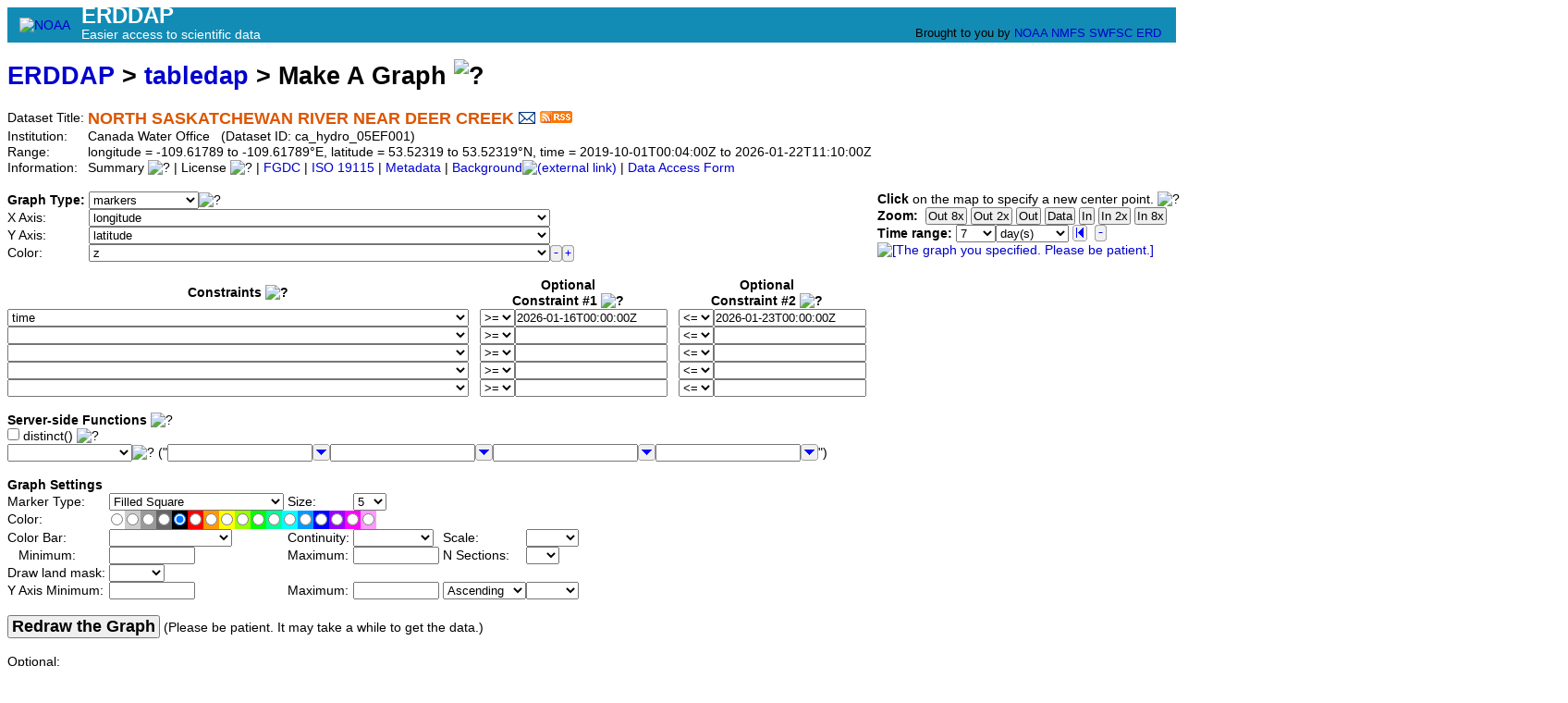

--- FILE ---
content_type: text/html;charset=UTF-8
request_url: http://erddap.aoos.org/erddap/tabledap/ca_hydro_05EF001.graph
body_size: 14851
content:
<!DOCTYPE html>
<html lang="en-US">
<head>
<meta charset="UTF-8">
<title>ERDDAP - NORTH SASKATCHEWAN RIVER NEAR DEER CREEK - Make A Graph</title>
<link rel="shortcut icon" href="http://erddap.aoos.org/erddap/images/favicon.ico">
<link href="http://erddap.aoos.org/erddap/images/erddap2.css" rel="stylesheet" type="text/css">
<meta name="viewport" content="width=device-width, initial-scale=1">
<link rel="alternate" type="application/rss+xml" 
  href="https://erddap.aoos.org/erddap/rss/ca_hydro_05EF001.rss" 
  title="ERDDAP: NORTH SASKATCHEWAN RIVER NEAR DEER CREEK">

</head>
<body> <table class="compact nowrap" style="width:100%; background-color:#128CB5;">
  <tr>
    <td style="text-align:center; width:80px;"><a rel="bookmark"
      href="https://www.noaa.gov/"><img
      title="National Oceanic and Atmospheric Administration"
      src="http://erddap.aoos.org/erddap/images/noaab.png" alt="NOAA"
      style="vertical-align:middle;"></a></td>
    <td style="text-align:left; font-size:x-large; color:#FFFFFF; ">
      <strong>ERDDAP</strong>
      <br><small><small><small>Easier access to scientific data</small></small></small>
      </td>
    <td style="text-align:right; font-size:small;">
      
      <br>Brought to you by
      <a title="National Oceanic and Atmospheric Administration" rel="bookmark"
      href="https://www.noaa.gov">NOAA</a>
      <a title="National Marine Fisheries Service" rel="bookmark"
      href="https://www.fisheries.noaa.gov">NMFS</a>
      <a title="Southwest Fisheries Science Center" rel="bookmark"
      href="https://www.fisheries.noaa.gov/about/southwest-fisheries-science-center">SWFSC</a>
      <a title="Environmental Research Division" rel="bookmark"
      href="https://www.fisheries.noaa.gov/about/environmental-research-division-southwest-fisheries-science-center">ERD</a>
      &nbsp; &nbsp;
      </td>
  </tr>
</table>

<!-- Big HTML tooltips are generated with wz_tooltip from 
    http://wztip.info/index.php/Main_Page (LGPL license) -->
<script src="http://erddap.aoos.org/erddap/images/wz_tooltip.js"></script>

<div class="standard_width">

<h1 class="nowrap"><a title="Click here to return to the ERDDAP home page." 
rel="start" href="http://erddap.aoos.org/erddap/index.html">ERDDAP</a>
 &gt; <a rel="contents" href="http&#x3a;&#x2f;&#x2f;erddap&#x2e;aoos&#x2e;org&#x2f;erddap&#x2f;tabledap&#x2f;index&#x2e;html&#x3f;page&#x3d;1&#x26;itemsPerPage&#x3d;1000">tabledap</a>
 &gt; Make A Graph
<img src="http&#x3a;&#x2f;&#x2f;erddap&#x2e;aoos&#x2e;org&#x2f;erddap&#x2f;images&#x2f;QuestionMark&#x2e;png" alt="&#x3f;" onmouseover="Tip('<div class=&quot;standard_max_width&quot;><strong>To make a graph of data from this tabular dataset, repeatedly:</strong><ol> <li>Change the &quot;Graph Type&quot; and the variables for the graph\&#39;s axes. <li>Change the &quot;Constraints&quot; to specify a subset of the data. <li>Change the &quot;Graph Settings&quot; as desired. <li>Press &quot;Redraw the Graph&quot;. </ol> This Make A Graph web page just simplifies the creation of tabledap URLs with graphics commands. <br><strong>If you want, you can create these URLs by hand or have a computer program do it.</strong> <br>Then you don\&#39;t have to use this form to get data. See the &quot;Bypass this form&quot; link below.</div>')" onmouseout="UnTip()"  >

</h1>
<table class="compact nowrap">
  <tr>
    <td>Dataset Title:&nbsp;</td>
    <td style="vertical-align:middle"><span class="standoutColor" style="font-size:130%; line-height:130%;"><strong>NORTH SASKATCHEWAN RIVER NEAR DEER CREEK</strong>
      <a rel="alternate" 
  href="https://erddap.aoos.org/erddap/subscriptions/add.html?datasetID=ca_hydro_05EF001&amp;showErrors=false&amp;email=" 
  title=""><img alt="Subscribe"
    title="Get&#x20;an&#x20;email&#x20;immediately&#x20;whenever&#x20;this&#x20;dataset&#x20;changes&#x2e;&#x2e;&#x2e;" 
    src="http://erddap.aoos.org/erddap/images/envelope.gif" ></a>
      <a rel="alternate" type="application/rss+xml"   href="https://erddap.aoos.org/erddap/rss/ca_hydro_05EF001.rss" 
  title=""><img alt="RSS"
    title="Subscribe to the RSS feed for this dataset..." 
    src="http://erddap.aoos.org/erddap/images/rss.gif" ></a>
      </span>
    </td>
  </tr>
  <tr>
    <td>Institution:&nbsp;</td>
    <td>Canada Water Office&nbsp;&nbsp;
    (Dataset ID: ca_hydro_05EF001)</td>
  </tr>
  <tr><td>Range:&nbsp;</td><td>longitude&nbsp;=&nbsp;-109.61789&nbsp;to&nbsp;-109.61789&deg;E, latitude&nbsp;=&nbsp;53.52319&nbsp;to&nbsp;53.52319&deg;N, time&nbsp;=&nbsp;2019-10-01T00:04:00Z&nbsp;to&nbsp;2026-01-22T11:10:00Z</td></tr>

  <tr>
    <td>Information:&nbsp;</td>
    <td>Summary <img src="http&#x3a;&#x2f;&#x2f;erddap&#x2e;aoos&#x2e;org&#x2f;erddap&#x2f;images&#x2f;QuestionMark&#x2e;png" alt="&#x3f;" onmouseover="Tip('<div class=&quot;standard_max_width&quot;>Timeseries data from \&#39;NORTH SASKATCHEWAN RIVER NEAR DEER CREEK\&#39; (ca_hydro_05EF001)<br><br>cdm_data_type = TimeSeries<br>VARIABLES:<br>time (seconds since 1970-01-01T00:00:00Z)<br>latitude (degrees_north)<br>longitude (degrees_east)<br>z (Altitude, m)<br>river_discharge (Stream Flow, m3.s-1)<br>river_discharge_qc_agg (Stream Flow QARTOD Aggregate Quality Flag)<br>river_discharge_qc_tests (Stream Flow QARTOD Individual Tests)<br>water_surface_height_above_reference_datum_above_localstationdatum (Water Surface Height above Datum, m)<br>water_surface_height_above_reference_datum_above_localstationdatum_qc_agg (Water Surface Height above Datum QARTOD Aggregate Quality Flag)<br>water_surface_height_above_reference_datum_above_localstationdatum_qc_tests (Water Surface Height above Datum QARTOD Individual Tests)<br>station (NORTH SASKATCHEWAN RIVER NEAR DEER CREEK)<br></div>')" onmouseout="UnTip()"  >

    | License <img src="http&#x3a;&#x2f;&#x2f;erddap&#x2e;aoos&#x2e;org&#x2f;erddap&#x2f;images&#x2f;QuestionMark&#x2e;png" alt="&#x3f;" onmouseover="Tip('<div class=&quot;standard_max_width&quot;>The data may be used and redistributed for free but is not intended<br>for legal use, since it may contain inaccuracies. Neither the data<br>Contributor, ERD, NOAA, nor the United States Government, nor any<br>of their employees or contractors, makes any warranty, express or<br>implied, including warranties of merchantability and fitness for a<br>particular purpose, or assumes any legal liability for the accuracy,<br>completeness, or usefulness, of this information.</div>')" onmouseout="UnTip()"  >

     | <a rel="alternate" 
          title="FGDC-STD-001-1998 Metadata" 
          href="http://erddap.aoos.org/erddap/tabledap/ca_hydro_05EF001.fgdc">FGDC</a>
     | <a rel="alternate" 
          title="ISO 19115-2/19139 Metadata" 
          href="http://erddap.aoos.org/erddap/tabledap/ca_hydro_05EF001.iso19115">ISO 19115</a>
     | <a rel="alternate" 
          title="Click to see a list of this dataset's variables and the complete list of metadata attributes." 
          href="http://erddap.aoos.org/erddap/info/ca_hydro_05EF001/index.html">Metadata</a>
     | <a rel="bookmark" 
          title="Click to see background information from the source of this dataset." 
          href="https&#x3a;&#x2f;&#x2f;sensors&#x2e;ioos&#x2e;us&#x2f;&#x23;metadata&#x2f;101346&#x2f;station">Background<img
    src="http://erddap.aoos.org/erddap/images/external.png" alt=" (external link)"
    title="This link to an external website does not constitute an endorsement."></a>

     | <a rel="alternate" title="Click to see an OPeNDAP Data Access Form for this dataset so that you can request data." 
         href="http://erddap.aoos.org/erddap/tabledap/ca_hydro_05EF001.html">Data Access Form</a>


</td>
  </tr>
</table>
<noscript><div style="color:red"><strong>To work correctly, this web page requires that JavaScript be enabled in your browser.</strong> Please:
<br>1) Enable JavaScript in your browser:
<br>&nbsp;&nbsp;&nbsp;&nbsp;&nbsp; &bull; Chrome: "Settings : Advanced : Privacy and security : Site Settings : JavaScript"
<br>&nbsp;&nbsp;&nbsp;&nbsp;&nbsp; &bull; Firefox: (it should be always on!)"
<br>&nbsp;&nbsp;&nbsp;&nbsp;&nbsp; &bull; Opera: "Settings : Websites : JavaScript"
<br>&nbsp;&nbsp;&nbsp;&nbsp;&nbsp; &bull; Safari: "Safari : Preferences : Security : Enable JavaScript"
<br>2) Reload this web page.
<br>&nbsp;</div>
</noscript>

&nbsp;
<table class="compact">
<tr><td class="T">
<form name="f1" method="GET"
  action="javascript:void(0);"  >
<table class="compact nowrap">
<tr>
  <td><strong>Graph Type:&nbsp;</strong>  </td>
  <td>
<select name="draw" size="1" onChange='mySubmit(document.f1.draw.selectedIndex<3);' >
<option>lines
<option>linesAndMarkers
<option selected="selected">markers
<option>sticks
<option>vectors
</select><img src="http&#x3a;&#x2f;&#x2f;erddap&#x2e;aoos&#x2e;org&#x2f;erddap&#x2f;images&#x2f;QuestionMark&#x2e;png" alt="&#x3f;" onmouseover="Tip('<div class=&quot;standard_max_width&quot;><strong>Graph Type</strong> <br><strong>lines</strong> draws lines on a graph. If X=longitude and Y=latitude, you will get a map. <p><strong>linesAndMarkers</strong>, the optional Color variable can color the markers. If X=longitude and Y=latitude, you will get a map. <p><strong>markers</strong>, the optional Color variable can color the markers. If X=longitude and Y=latitude, you will get a map. <p><strong>sticks</strong> is usually used to plot time on the X axis, and with the sticks being drawn from the x component and y component of currents or wind data. <p><strong>vectors</strong> requires that X=longitude and Y=latitude. The other variables provide the vector\&#39;s x component and y component. So it is often used for currents or wind data. <p><strong>Changing the Graph Type automatically submits this form.</strong> <br>For the remainder of this form: make changes, then press <kbd>Redraw the Graph</kbd> below.</div>')" onmouseout="UnTip()"  >
  </td>
</tr>
<tr>
  <td>X Axis:&nbsp;  </td>
  <td>
<select name="var0" size="1"
   onmouseover="Tip('Select the variable for the graph\&#39;s X Axis.')" onmouseout="UnTip()"    >
<option>time
<option>latitude
<option selected="selected">longitude
<option>z
<option>river_discharge
<option>river_discharge_qc_agg
<option>river_discharge_qc_tests
<option>water_surface_height_above_reference_datum_above_localstationdatum
<option>water_surface_height_above_reference_datum_above_localstationdatum_qc_agg
<option>water_surface_height_above_reference_datum_above_localstationdatum_qc_tests
</select>  </td>
</tr>
<tr>
  <td>Y Axis:&nbsp;  </td>
  <td>
<select name="var1" size="1"
   onmouseover="Tip('Select the variable for the graph\&#39;s Y Axis.')" onmouseout="UnTip()"    >
<option>time
<option selected="selected">latitude
<option>longitude
<option>z
<option>river_discharge
<option>river_discharge_qc_agg
<option>river_discharge_qc_tests
<option>water_surface_height_above_reference_datum_above_localstationdatum
<option>water_surface_height_above_reference_datum_above_localstationdatum_qc_agg
<option>water_surface_height_above_reference_datum_above_localstationdatum_qc_tests
</select>  </td>
</tr>
<tr>
  <td>Color:&nbsp;  </td>
  <td>
<table class="compact">
  <tr><td class="B"><select name="var2" size="1"
   onmouseover="Tip('Select the variable for the marker\&#39;s color (via the Color Bar) (or leave blank).')" onmouseout="UnTip()"    >
<option></option>
<option>time
<option>latitude
<option>longitude
<option selected="selected">z
<option>river_discharge
<option>river_discharge_qc_agg
<option>river_discharge_qc_tests
<option>water_surface_height_above_reference_datum_above_localstationdatum
<option>water_surface_height_above_reference_datum_above_localstationdatum_qc_agg
<option>water_surface_height_above_reference_datum_above_localstationdatum_qc_tests
</select>  </td>
<td class="B"><img class="B" src="http&#x3a;&#x2f;&#x2f;erddap&#x2e;aoos&#x2e;org&#x2f;erddap&#x2f;images&#x2f;minus&#x2e;gif" 
   onmouseover="Tip('Select the previous item.')" onmouseout="UnTip()"   alt="-1"
  onMouseUp="var sel=f1.var2; sel.selectedIndex=Math.max(0,sel.selectedIndex-1);mySubmit(true); "
></td><td class="B"><img class="B" src="http&#x3a;&#x2f;&#x2f;erddap&#x2e;aoos&#x2e;org&#x2f;erddap&#x2f;images&#x2f;plus&#x2e;gif" 
   onmouseover="Tip('Select the next item.')" onmouseout="UnTip()"   alt="+1"
  onMouseUp="var sel=f1.var2; sel.selectedIndex=Math.min(sel.length-1, sel.selectedIndex+1);mySubmit(true); "
></td>
  </tr>
</table>
  </td>
</tr>
</table>
&nbsp;
<table class="compact nowrap">
<tr>
  <th>Constraints <img src="http&#x3a;&#x2f;&#x2f;erddap&#x2e;aoos&#x2e;org&#x2f;erddap&#x2f;images&#x2f;QuestionMark&#x2e;png" alt="&#x3f;" onmouseover="Tip('These optional constraints determine which rows of data from the <br>original table are plotted on the graph. <br>Any or all constraints can be left blank.')" onmouseout="UnTip()"  >
</th>
  <th style="text-align:center;" colspan="2">Optional<br>Constraint #1 <img src="http&#x3a;&#x2f;&#x2f;erddap&#x2e;aoos&#x2e;org&#x2f;erddap&#x2f;images&#x2f;QuestionMark&#x2e;png" alt="&#x3f;" onmouseover="Tip('<div class=&quot;narrow_max_width&quot;>Constraints <ul><li>These optional constraints let you specify a subset of the data. <li>The constraints determine which rows of data from the original table are included in the results table. <li>The constraints are applied to each row of the original table. <li>If all the constraints evaluate to <kbd>true</kbd> for a given row, that row is included in the results table. <li>Constraints can be applied to any variable, not just the variables you download. </ul></div>')" onmouseout="UnTip()"  >
</th>
  <th style="text-align:center;" colspan="2">Optional<br>Constraint #2 <img src="http&#x3a;&#x2f;&#x2f;erddap&#x2e;aoos&#x2e;org&#x2f;erddap&#x2f;images&#x2f;QuestionMark&#x2e;png" alt="&#x3f;" onmouseover="Tip('<div class=&quot;narrow_max_width&quot;>Constraints <ul><li>These optional constraints let you specify a subset of the data. <li>The constraints determine which rows of data from the original table are included in the results table. <li>The constraints are applied to each row of the original table. <li>If all the constraints evaluate to <kbd>true</kbd> for a given row, that row is included in the results table. <li>Constraints can be applied to any variable, not just the variables you download. </ul></div>')" onmouseout="UnTip()"  >
</th>
</tr>
<tr>
  <td><select name="cVar0" size="1"
   onmouseover="Tip('Optional: select a variable to be constrained.')" onmouseout="UnTip()"    >
<option></option>
<option selected="selected">time
<option>latitude
<option>longitude
<option>z
<option>river_discharge
<option>river_discharge_qc_agg
<option>river_discharge_qc_tests
<option>water_surface_height_above_reference_datum_above_localstationdatum
<option>water_surface_height_above_reference_datum_above_localstationdatum_qc_agg
<option>water_surface_height_above_reference_datum_above_localstationdatum_qc_tests
<option>station
</select></td>
  <td class="R">&nbsp;&nbsp;&nbsp;<select name="cOp0a" size="1"
   onmouseover="Tip('Select an operator for this constraint.')" onmouseout="UnTip()"    >
<option value="!=">!=
<option value="=~">=~
<option value="&#37;3C=">&lt;=
<option value="&#37;3E=" selected="selected">&gt;=
<option value="=">=
<option value="&#37;3C">&lt;
<option value="&#37;3E">&gt;
</select></td>
  <td><input type="text" name="cVal0a" value="2026&#x2d;01&#x2d;16T00&#x3a;00&#x3a;00Z"
  onkeypress=' var key = window.event? event.keyCode : event.which? event.which : 0;  return key != 13;' 
   onmouseover="Tip('Optional: Enter a value to make a constraint for this variable. <p>String constraint values MUST be in double quotes, e.g., &quot;A String Value&quot; <br>and internal special characters must be backslash encoded: <br>encode \\ as \\\\, &quot; as \\&quot;, newline as \\n, and tab as \\t.<br>&nbsp;<br>time ranges from 2019-10-01T00:04:00Z to 2026-01-22T11:10:00Z.')" onmouseout="UnTip()"  
  size="19" maxlength="255"  ></td>
  <td class="R">&nbsp;&nbsp;&nbsp;<select name="cOp0b" size="1"
   onmouseover="Tip('Select an operator for this constraint.')" onmouseout="UnTip()"    >
<option value="!=">!=
<option value="=~">=~
<option value="&#37;3C=" selected="selected">&lt;=
<option value="&#37;3E=">&gt;=
<option value="=">=
<option value="&#37;3C">&lt;
<option value="&#37;3E">&gt;
</select></td>
  <td><input type="text" name="cVal0b" value="2026&#x2d;01&#x2d;23T00&#x3a;00&#x3a;00Z"
  onkeypress=' var key = window.event? event.keyCode : event.which? event.which : 0;  return key != 13;' 
   onmouseover="Tip('Optional: Enter a value to make a constraint for this variable. <p>String constraint values MUST be in double quotes, e.g., &quot;A String Value&quot; <br>and internal special characters must be backslash encoded: <br>encode \\ as \\\\, &quot; as \\&quot;, newline as \\n, and tab as \\t.<br>&nbsp;<br>time ranges from 2019-10-01T00:04:00Z to 2026-01-22T11:10:00Z.')" onmouseout="UnTip()"  
  size="19" maxlength="255"  ></td>
</tr>
<tr>
  <td><select name="cVar1" size="1"
   onmouseover="Tip('Optional: select a variable to be constrained.')" onmouseout="UnTip()"    >
<option selected="selected"></option>
<option>time
<option>latitude
<option>longitude
<option>z
<option>river_discharge
<option>river_discharge_qc_agg
<option>river_discharge_qc_tests
<option>water_surface_height_above_reference_datum_above_localstationdatum
<option>water_surface_height_above_reference_datum_above_localstationdatum_qc_agg
<option>water_surface_height_above_reference_datum_above_localstationdatum_qc_tests
<option>station
</select></td>
  <td class="R">&nbsp;&nbsp;&nbsp;<select name="cOp1a" size="1"
   onmouseover="Tip('Select an operator for this constraint.')" onmouseout="UnTip()"    >
<option value="!=">!=
<option value="=~">=~
<option value="&#37;3C=">&lt;=
<option value="&#37;3E=" selected="selected">&gt;=
<option value="=">=
<option value="&#37;3C">&lt;
<option value="&#37;3E">&gt;
</select></td>
  <td><input type="text" name="cVal1a" value=""
  onkeypress=' var key = window.event? event.keyCode : event.which? event.which : 0;  return key != 13;' 
   onmouseover="Tip('Optional: Enter a value to make a constraint for this variable. <p>String constraint values MUST be in double quotes, e.g., &quot;A String Value&quot; <br>and internal special characters must be backslash encoded: <br>encode \\ as \\\\, &quot; as \\&quot;, newline as \\n, and tab as \\t.')" onmouseout="UnTip()"  
  size="19" maxlength="255"  ></td>
  <td class="R">&nbsp;&nbsp;&nbsp;<select name="cOp1b" size="1"
   onmouseover="Tip('Select an operator for this constraint.')" onmouseout="UnTip()"    >
<option value="!=">!=
<option value="=~">=~
<option value="&#37;3C=" selected="selected">&lt;=
<option value="&#37;3E=">&gt;=
<option value="=">=
<option value="&#37;3C">&lt;
<option value="&#37;3E">&gt;
</select></td>
  <td><input type="text" name="cVal1b" value=""
  onkeypress=' var key = window.event? event.keyCode : event.which? event.which : 0;  return key != 13;' 
   onmouseover="Tip('Optional: Enter a value to make a constraint for this variable. <p>String constraint values MUST be in double quotes, e.g., &quot;A String Value&quot; <br>and internal special characters must be backslash encoded: <br>encode \\ as \\\\, &quot; as \\&quot;, newline as \\n, and tab as \\t.')" onmouseout="UnTip()"  
  size="19" maxlength="255"  ></td>
</tr>
<tr>
  <td><select name="cVar2" size="1"
   onmouseover="Tip('Optional: select a variable to be constrained.')" onmouseout="UnTip()"    >
<option selected="selected"></option>
<option>time
<option>latitude
<option>longitude
<option>z
<option>river_discharge
<option>river_discharge_qc_agg
<option>river_discharge_qc_tests
<option>water_surface_height_above_reference_datum_above_localstationdatum
<option>water_surface_height_above_reference_datum_above_localstationdatum_qc_agg
<option>water_surface_height_above_reference_datum_above_localstationdatum_qc_tests
<option>station
</select></td>
  <td class="R">&nbsp;&nbsp;&nbsp;<select name="cOp2a" size="1"
   onmouseover="Tip('Select an operator for this constraint.')" onmouseout="UnTip()"    >
<option value="!=">!=
<option value="=~">=~
<option value="&#37;3C=">&lt;=
<option value="&#37;3E=" selected="selected">&gt;=
<option value="=">=
<option value="&#37;3C">&lt;
<option value="&#37;3E">&gt;
</select></td>
  <td><input type="text" name="cVal2a" value=""
  onkeypress=' var key = window.event? event.keyCode : event.which? event.which : 0;  return key != 13;' 
   onmouseover="Tip('Optional: Enter a value to make a constraint for this variable. <p>String constraint values MUST be in double quotes, e.g., &quot;A String Value&quot; <br>and internal special characters must be backslash encoded: <br>encode \\ as \\\\, &quot; as \\&quot;, newline as \\n, and tab as \\t.')" onmouseout="UnTip()"  
  size="19" maxlength="255"  ></td>
  <td class="R">&nbsp;&nbsp;&nbsp;<select name="cOp2b" size="1"
   onmouseover="Tip('Select an operator for this constraint.')" onmouseout="UnTip()"    >
<option value="!=">!=
<option value="=~">=~
<option value="&#37;3C=" selected="selected">&lt;=
<option value="&#37;3E=">&gt;=
<option value="=">=
<option value="&#37;3C">&lt;
<option value="&#37;3E">&gt;
</select></td>
  <td><input type="text" name="cVal2b" value=""
  onkeypress=' var key = window.event? event.keyCode : event.which? event.which : 0;  return key != 13;' 
   onmouseover="Tip('Optional: Enter a value to make a constraint for this variable. <p>String constraint values MUST be in double quotes, e.g., &quot;A String Value&quot; <br>and internal special characters must be backslash encoded: <br>encode \\ as \\\\, &quot; as \\&quot;, newline as \\n, and tab as \\t.')" onmouseout="UnTip()"  
  size="19" maxlength="255"  ></td>
</tr>
<tr>
  <td><select name="cVar3" size="1"
   onmouseover="Tip('Optional: select a variable to be constrained.')" onmouseout="UnTip()"    >
<option selected="selected"></option>
<option>time
<option>latitude
<option>longitude
<option>z
<option>river_discharge
<option>river_discharge_qc_agg
<option>river_discharge_qc_tests
<option>water_surface_height_above_reference_datum_above_localstationdatum
<option>water_surface_height_above_reference_datum_above_localstationdatum_qc_agg
<option>water_surface_height_above_reference_datum_above_localstationdatum_qc_tests
<option>station
</select></td>
  <td class="R">&nbsp;&nbsp;&nbsp;<select name="cOp3a" size="1"
   onmouseover="Tip('Select an operator for this constraint.')" onmouseout="UnTip()"    >
<option value="!=">!=
<option value="=~">=~
<option value="&#37;3C=">&lt;=
<option value="&#37;3E=" selected="selected">&gt;=
<option value="=">=
<option value="&#37;3C">&lt;
<option value="&#37;3E">&gt;
</select></td>
  <td><input type="text" name="cVal3a" value=""
  onkeypress=' var key = window.event? event.keyCode : event.which? event.which : 0;  return key != 13;' 
   onmouseover="Tip('Optional: Enter a value to make a constraint for this variable. <p>String constraint values MUST be in double quotes, e.g., &quot;A String Value&quot; <br>and internal special characters must be backslash encoded: <br>encode \\ as \\\\, &quot; as \\&quot;, newline as \\n, and tab as \\t.')" onmouseout="UnTip()"  
  size="19" maxlength="255"  ></td>
  <td class="R">&nbsp;&nbsp;&nbsp;<select name="cOp3b" size="1"
   onmouseover="Tip('Select an operator for this constraint.')" onmouseout="UnTip()"    >
<option value="!=">!=
<option value="=~">=~
<option value="&#37;3C=" selected="selected">&lt;=
<option value="&#37;3E=">&gt;=
<option value="=">=
<option value="&#37;3C">&lt;
<option value="&#37;3E">&gt;
</select></td>
  <td><input type="text" name="cVal3b" value=""
  onkeypress=' var key = window.event? event.keyCode : event.which? event.which : 0;  return key != 13;' 
   onmouseover="Tip('Optional: Enter a value to make a constraint for this variable. <p>String constraint values MUST be in double quotes, e.g., &quot;A String Value&quot; <br>and internal special characters must be backslash encoded: <br>encode \\ as \\\\, &quot; as \\&quot;, newline as \\n, and tab as \\t.')" onmouseout="UnTip()"  
  size="19" maxlength="255"  ></td>
</tr>
<tr>
  <td><select name="cVar4" size="1"
   onmouseover="Tip('Optional: select a variable to be constrained.')" onmouseout="UnTip()"    >
<option selected="selected"></option>
<option>time
<option>latitude
<option>longitude
<option>z
<option>river_discharge
<option>river_discharge_qc_agg
<option>river_discharge_qc_tests
<option>water_surface_height_above_reference_datum_above_localstationdatum
<option>water_surface_height_above_reference_datum_above_localstationdatum_qc_agg
<option>water_surface_height_above_reference_datum_above_localstationdatum_qc_tests
<option>station
</select></td>
  <td class="R">&nbsp;&nbsp;&nbsp;<select name="cOp4a" size="1"
   onmouseover="Tip('Select an operator for this constraint.')" onmouseout="UnTip()"    >
<option value="!=">!=
<option value="=~">=~
<option value="&#37;3C=">&lt;=
<option value="&#37;3E=" selected="selected">&gt;=
<option value="=">=
<option value="&#37;3C">&lt;
<option value="&#37;3E">&gt;
</select></td>
  <td><input type="text" name="cVal4a" value=""
  onkeypress=' var key = window.event? event.keyCode : event.which? event.which : 0;  return key != 13;' 
   onmouseover="Tip('Optional: Enter a value to make a constraint for this variable. <p>String constraint values MUST be in double quotes, e.g., &quot;A String Value&quot; <br>and internal special characters must be backslash encoded: <br>encode \\ as \\\\, &quot; as \\&quot;, newline as \\n, and tab as \\t.')" onmouseout="UnTip()"  
  size="19" maxlength="255"  ></td>
  <td class="R">&nbsp;&nbsp;&nbsp;<select name="cOp4b" size="1"
   onmouseover="Tip('Select an operator for this constraint.')" onmouseout="UnTip()"    >
<option value="!=">!=
<option value="=~">=~
<option value="&#37;3C=" selected="selected">&lt;=
<option value="&#37;3E=">&gt;=
<option value="=">=
<option value="&#37;3C">&lt;
<option value="&#37;3E">&gt;
</select></td>
  <td><input type="text" name="cVal4b" value=""
  onkeypress=' var key = window.event? event.keyCode : event.which? event.which : 0;  return key != 13;' 
   onmouseover="Tip('Optional: Enter a value to make a constraint for this variable. <p>String constraint values MUST be in double quotes, e.g., &quot;A String Value&quot; <br>and internal special characters must be backslash encoded: <br>encode \\ as \\\\, &quot; as \\&quot;, newline as \\n, and tab as \\t.')" onmouseout="UnTip()"  
  size="19" maxlength="255"  ></td>
</tr>
</table>

&nbsp;
<table class="compact W">
<tr><td><strong>Server-side Functions</strong> <img src="http&#x3a;&#x2f;&#x2f;erddap&#x2e;aoos&#x2e;org&#x2f;erddap&#x2f;images&#x2f;QuestionMark&#x2e;png" alt="&#x3f;" onmouseover="Tip('<div class=&quot;narrow_max_width&quot;>TableDAP supports some server-side functions that modify the data results table. They are <strong>optional</strong>. Other than &quot;distinct()&quot;, they are <strong>rarely needed</strong>. <p>Currently, each of the functions takes the results table as input and returns the table with the same columns in the same order, but the order of the rows, the number of rows, or data on the rows, is altered. If you use more than one function, they will be applied in the order that they appear in the request.</div>')" onmouseout="UnTip()"  >
</td></tr>
<tr><td><input type="checkbox" name="distinct" value="true"
   onmouseover="Tip('Check this if you want to use the distinct() function.')" onmouseout="UnTip()"   >&nbsp;distinct()
<input type="hidden" name="previous&#x5f;distinct" value="false" >
<img src="http&#x3a;&#x2f;&#x2f;erddap&#x2e;aoos&#x2e;org&#x2f;erddap&#x2f;images&#x2f;QuestionMark&#x2e;png" alt="&#x3f;" onmouseover="Tip('<div class=&quot;narrow_max_width&quot;>Checking &quot;distinct()&quot; tells ERDDAP to sort the results table by all of the variables selected above (with the top/first variable selected above being the most important and other selected variables only being used to break ties) and to remove all duplicate rows from the response table. <p>WARNING: if this is used without constraints, ERDDAP may have to read all rows from the datasource, which can be VERY SLOW for some datasets. So you should usually include constraints (e.g., time minimum and maximum).</div>')" onmouseout="UnTip()"  >
</td></tr>

<tr><td><select name="orderBy" size="1"  >
<option selected="selected"></option>
<option>orderBy
<option>orderByDescending
<option>orderByClosest
<option>orderByCount
<option>orderByLimit
<option>orderByMax
<option>orderByMin
<option>orderByMinMax
<option>orderByMean
<option>orderBySum
</select><img src="http&#x3a;&#x2f;&#x2f;erddap&#x2e;aoos&#x2e;org&#x2f;erddap&#x2f;images&#x2f;QuestionMark&#x2e;png" alt="&#x3f;" onmouseover="Tip('The orderBy... functions sort the rows of the results table and sometimes groups them and sometimes further manipulates them. To use an orderBy... function, select a function at left, then select one or more variables at right, then optionally add addition settings, e.g., for numeric variables, you may specify variableName[/divisor[timeUnits][:offset]] . To not use any orderBy... function, choose the first option at left (&quot;&quot;). The orderBy... functions are:&nbsp;&nbsp;<p><strong>orderBy</strong> sorts the rows of the results table by the specified variables, in ascending order.&nbsp;&nbsp;For example, orderBy(&quot;stationID, time&quot;) sorts the results&nbsp;&nbsp;primarily by stationID and secondarily by time.&nbsp;&nbsp;<p><strong>orderByDescending</strong> sorts the rows of the results table by the&nbsp;&nbsp;specified variables, in descending order. For example, orderBy(&quot;stationID, time&quot;)&nbsp;&nbsp;sorts the results primarily by stationID and secondarily by time.&nbsp;&nbsp;<p><strong>orderByClosest</strong> sorts the rows of the results table by the specified variables.&nbsp;&nbsp;The last variable must be a numerical variable with a divisor. Only the rows closest to the divisor\&#39;s interval will be kept.&nbsp;&nbsp;For example, orderByClosest(&quot;stationID, time/2hours&quot;) will sort by stationID and time, but only return the rows for each stationID where the last orderBy column (time) are closest to 2 hour intervals.&nbsp;&nbsp;<p><strong>orderByCount</strong> sorts the rows of the results table into groups and just returns the count of the number of non-missing-values for each group. For example, orderByCount(&quot;stationID, time/1day&quot;) will sort by stationID and return one row for each stationID for each day, with a count of the number of non-missing-values for&nbsp;&nbsp;each of the other variables.&nbsp;&nbsp;<p><strong>orderByLimit</strong> sorts the rows of the results table into groups and just returns the first nRows (as specified by the last orderByLimit value) within each group. For example, orderByMax(&quot;stationID, time/1day, 10&quot;) will sort by stationID and time, but only return the first 10 rows for each stationID for each day.&nbsp;&nbsp;<p><strong>orderByMax</strong> sorts the rows of the results table into groups and just returns the row within each group with the maximum value of the&nbsp;&nbsp;last orderByMax variable in the request.&nbsp;&nbsp;For example, orderByMax(&quot;stationID, time/1day, temperature&quot;) will group the rows by stationID and each day, but only return the row with the maximum temperature value for each stationID for each day.&nbsp;&nbsp;<p><strong>orderByMin</strong> is like orderByMax, but only keeps the row with the minimum value for the last orderByMin variable.&nbsp;&nbsp;<p><strong>orderByMinMax</strong> is like orderByMin plus orderByMax. Within each sort group, only the row with the minimum value and the row with the maximum value for the last orderByMinMax variable will be kept. For example, orderByMinMax(&quot;stationID, time/1day, temperature&quot;) will return the row with the minimum temperature value and the row with the maximum temperature value for each stationID for each day.&nbsp;&nbsp;<p><strong>orderByMean</strong> sorts the rows of the results table into groups and just returns one row for each group. That row will have the mean of each of the other variables. For example, orderByMax(&quot;stationID, time/1day&quot;) will create a group for each stationID for each day, and will calculate and return the mean of the other variables.&nbsp;&nbsp;<p><strong>orderBySum</strong> sorts the rows of the results table into groups and just returns one row for each group. That row will have the sum of each of the other variables. For example, orderByMax(&quot;stationID, time/1day&quot;) will create a group for each stationID for each day, and will calculate and return the sum of the other variables.')" onmouseout="UnTip()"  >
("<span class="nowrap"><input type="text" name="orderByComboBox0" value=""
  onkeypress=' var key = window.event? event.keyCode : event.which? event.which : 0;  return key != 13;' 
   onmouseover="Tip('This slot is the most important orderBy... slot. <br>Pick a variable from the dropdown list at right and/or modify the text in this text field.')" onmouseout="UnTip()"  
  size="18" maxlength="120"  ><span class="cssTooltip"><img  style="vertical-align:top;" 
   onmouseover="Tip('Hover here to see a list of options. Click on an option to select it.')" onmouseout="UnTip()"  
  src="http&#x3a;&#x2f;&#x2f;erddap&#x2e;aoos&#x2e;org&#x2f;erddap&#x2f;images&#x2f;arrowD&#x2e;gif"
  alt="Hover&#x20;here&#x20;to&#x20;see&#x20;a&#x20;list&#x20;of&#x20;options&#x2e;&#x20;Click&#x20;on&#x20;an&#x20;option&#x20;to&#x20;select&#x20;it&#x2e;"
><span class="cssTooltipInner" style="padding:0px; max-width:90%; margin-left:-19px;"><select name="orderByComboBox0TooltipSelect" size="10" 
  onChange="document.f1.orderByComboBox0.value=this.options[this.selectedIndex].text; this.selectedIndex=-1;"
 >
<option></option>
<option>time
<option>latitude
<option>longitude
<option>z
<option>river_discharge
<option>river_discharge_qc_agg
<option>river_discharge_qc_tests
<option>water_surface_height_above_reference_datum_above_localstationdatum
<option>water_surface_height_above_reference_datum_above_localstationdatum_qc_agg
<option>water_surface_height_above_reference_datum_above_localstationdatum_qc_tests
<option>station
</select></span></span></span><wbr><span class="nowrap"><input type="text" name="orderByComboBox1" value=""
  onkeypress=' var key = window.event? event.keyCode : event.which? event.which : 0;  return key != 13;' 
   onmouseover="Tip('This slot is the second most important orderBy... slot. <br>Pick a variable from the dropdown list at right and/or modify the text in this text field.')" onmouseout="UnTip()"  
  size="18" maxlength="120"  ><span class="cssTooltip"><img  style="vertical-align:top;" 
   onmouseover="Tip('Hover here to see a list of options. Click on an option to select it.')" onmouseout="UnTip()"  
  src="http&#x3a;&#x2f;&#x2f;erddap&#x2e;aoos&#x2e;org&#x2f;erddap&#x2f;images&#x2f;arrowD&#x2e;gif"
  alt="Hover&#x20;here&#x20;to&#x20;see&#x20;a&#x20;list&#x20;of&#x20;options&#x2e;&#x20;Click&#x20;on&#x20;an&#x20;option&#x20;to&#x20;select&#x20;it&#x2e;"
><span class="cssTooltipInner" style="padding:0px; max-width:90%; margin-left:-19px;"><select name="orderByComboBox1TooltipSelect" size="10" 
  onChange="document.f1.orderByComboBox1.value=this.options[this.selectedIndex].text; this.selectedIndex=-1;"
 >
<option></option>
<option>time
<option>latitude
<option>longitude
<option>z
<option>river_discharge
<option>river_discharge_qc_agg
<option>river_discharge_qc_tests
<option>water_surface_height_above_reference_datum_above_localstationdatum
<option>water_surface_height_above_reference_datum_above_localstationdatum_qc_agg
<option>water_surface_height_above_reference_datum_above_localstationdatum_qc_tests
<option>station
</select></span></span></span><wbr><span class="nowrap"><input type="text" name="orderByComboBox2" value=""
  onkeypress=' var key = window.event? event.keyCode : event.which? event.which : 0;  return key != 13;' 
   onmouseover="Tip('This slot is the third most important orderBy... slot. <br>Pick a variable from the dropdown list at right and/or modify the text in this text field.')" onmouseout="UnTip()"  
  size="18" maxlength="120"  ><span class="cssTooltip"><img  style="vertical-align:top;" 
   onmouseover="Tip('Hover here to see a list of options. Click on an option to select it.')" onmouseout="UnTip()"  
  src="http&#x3a;&#x2f;&#x2f;erddap&#x2e;aoos&#x2e;org&#x2f;erddap&#x2f;images&#x2f;arrowD&#x2e;gif"
  alt="Hover&#x20;here&#x20;to&#x20;see&#x20;a&#x20;list&#x20;of&#x20;options&#x2e;&#x20;Click&#x20;on&#x20;an&#x20;option&#x20;to&#x20;select&#x20;it&#x2e;"
><span class="cssTooltipInner" style="padding:0px; max-width:90%; margin-left:-19px;"><select name="orderByComboBox2TooltipSelect" size="10" 
  onChange="document.f1.orderByComboBox2.value=this.options[this.selectedIndex].text; this.selectedIndex=-1;"
 >
<option></option>
<option>time
<option>latitude
<option>longitude
<option>z
<option>river_discharge
<option>river_discharge_qc_agg
<option>river_discharge_qc_tests
<option>water_surface_height_above_reference_datum_above_localstationdatum
<option>water_surface_height_above_reference_datum_above_localstationdatum_qc_agg
<option>water_surface_height_above_reference_datum_above_localstationdatum_qc_tests
<option>station
</select></span></span></span><wbr><span class="nowrap"><input type="text" name="orderByComboBox3" value=""
  onkeypress=' var key = window.event? event.keyCode : event.which? event.which : 0;  return key != 13;' 
   onmouseover="Tip('This slot is the least important orderBy... slot. <br>Pick a variable from the dropdown list at right and/or modify the text in this text field.')" onmouseout="UnTip()"  
  size="18" maxlength="120"  ><span class="cssTooltip"><img  style="vertical-align:top;" 
   onmouseover="Tip('Hover here to see a list of options. Click on an option to select it.')" onmouseout="UnTip()"  
  src="http&#x3a;&#x2f;&#x2f;erddap&#x2e;aoos&#x2e;org&#x2f;erddap&#x2f;images&#x2f;arrowD&#x2e;gif"
  alt="Hover&#x20;here&#x20;to&#x20;see&#x20;a&#x20;list&#x20;of&#x20;options&#x2e;&#x20;Click&#x20;on&#x20;an&#x20;option&#x20;to&#x20;select&#x20;it&#x2e;"
><span class="cssTooltipInner" style="padding:0px; max-width:90%; margin-left:-19px;"><select name="orderByComboBox3TooltipSelect" size="10" 
  onChange="document.f1.orderByComboBox3.value=this.options[this.selectedIndex].text; this.selectedIndex=-1;"
 >
<option></option>
<option>time
<option>latitude
<option>longitude
<option>z
<option>river_discharge
<option>river_discharge_qc_agg
<option>river_discharge_qc_tests
<option>water_surface_height_above_reference_datum_above_localstationdatum
<option>water_surface_height_above_reference_datum_above_localstationdatum_qc_agg
<option>water_surface_height_above_reference_datum_above_localstationdatum_qc_tests
<option>station
</select></span></span></span><wbr>")</td></tr>
</table>
&nbsp;
<table class="compact nowrap">
  <tr><th class="L" colspan="6">Graph Settings</th></tr>
  <tr>
    <td>Marker Type:&nbsp;</td>
    <td><select name="mType" size="1"  >
<option>None
<option>Plus
<option>X
<option>Dot
<option>Square
<option selected="selected">Filled Square
<option>Circle
<option>Filled Circle
<option>Up Triangle
<option>Filled Up Triangle
<option>Borderless Filled Square
<option>Borderless Filled Circle
<option>Borderless Filled Up Triangle
</select></td>
    <td>&nbsp;Size:&nbsp;</td>
    <td><select name="mSize" size="1"  >
<option>3
<option>4
<option selected="selected">5
<option>6
<option>7
<option>8
<option>9
<option>10
<option>11
<option>12
<option>13
<option>14
<option>15
<option>16
<option>17
<option>18
</select></td>
    <td></td>
    <td></td>
  </tr>
  <tr>
    <td>Color:&nbsp;</td>
    <td colspan="5"><table class="compact">
  <tr>
<td style="padding-top:3px; background-color:#FFFFFF"><input type="radio" name="colr" value="FFFFFF"  ></td>
<td style="padding-top:3px; background-color:#CCCCCC"><input type="radio" name="colr" value="CCCCCC"  ></td>
<td style="padding-top:3px; background-color:#999999"><input type="radio" name="colr" value="999999"  ></td>
<td style="padding-top:3px; background-color:#666666"><input type="radio" name="colr" value="666666"  ></td>
<td style="padding-top:3px; background-color:#000000"><input type="radio" name="colr" value="000000" checked  ></td>
<td style="padding-top:3px; background-color:#FF0000"><input type="radio" name="colr" value="FF0000"  ></td>
<td style="padding-top:3px; background-color:#FF9900"><input type="radio" name="colr" value="FF9900"  ></td>
<td style="padding-top:3px; background-color:#FFFF00"><input type="radio" name="colr" value="FFFF00"  ></td>
<td style="padding-top:3px; background-color:#99FF00"><input type="radio" name="colr" value="99FF00"  ></td>
<td style="padding-top:3px; background-color:#00FF00"><input type="radio" name="colr" value="00FF00"  ></td>
<td style="padding-top:3px; background-color:#00FF99"><input type="radio" name="colr" value="00FF99"  ></td>
<td style="padding-top:3px; background-color:#00FFFF"><input type="radio" name="colr" value="00FFFF"  ></td>
<td style="padding-top:3px; background-color:#0099FF"><input type="radio" name="colr" value="0099FF"  ></td>
<td style="padding-top:3px; background-color:#0000FF"><input type="radio" name="colr" value="0000FF"  ></td>
<td style="padding-top:3px; background-color:#9900FF"><input type="radio" name="colr" value="9900FF"  ></td>
<td style="padding-top:3px; background-color:#FF00FF"><input type="radio" name="colr" value="FF00FF"  ></td>
<td style="padding-top:3px; background-color:#FF99FF"><input type="radio" name="colr" value="FF99FF"  ></td>
  </tr>
</table>
</td>
  </tr>
  <tr>
    <td>Color Bar:&nbsp;</td>    <td><select name="p" size="1"
   onmouseover="Tip('Select a palette for the color bar (or leave blank to get the default).')" onmouseout="UnTip()"    >
<option selected="selected"></option>
<option>BlackBlueWhite
<option>BlackGreenWhite
<option>BlackRedWhite
<option>BlackWhite
<option>BlueWhiteRed
<option>BlueWideWhiteRed
<option>LightRainbow
<option>Ocean
<option>OceanDepth
<option>Rainbow
<option>Rainbow2
<option>Rainfall
<option>ReverseRainbow
<option>RedWhiteBlue
<option>RedWhiteBlue2
<option>RedWideWhiteBlue
<option>Spectrum
<option>Topography
<option>TopographyDepth
<option>WhiteBlueBlack
<option>WhiteGreenBlack
<option>WhiteRedBlack
<option>WhiteBlack
<option>YellowRed
<option>KT_algae
<option>KT_amp
<option>KT_balance
<option>KT_curl
<option>KT_deep
<option>KT_delta
<option>KT_dense
<option>KT_gray
<option>KT_haline
<option>KT_ice
<option>KT_matter
<option>KT_oxy
<option>KT_phase
<option>KT_solar
<option>KT_speed
<option>KT_tempo
<option>KT_thermal
<option>KT_turbid
<option>EK80
</select></td>
    <td>&nbsp;Continuity:&nbsp;</td>    <td><select name="pc" size="1"
   onmouseover="Tip('Specify whether the colors should be continuous or discrete<br>(or leave blank for the default).')" onmouseout="UnTip()"    >
<option selected="selected"></option>
<option>Continuous
<option>Discrete
</select></td>
    <td>&nbsp;Scale:&nbsp;</td>    <td><select name="ps" size="1"
   onmouseover="Tip('Select a scale for the color bar (or leave blank for the default).')" onmouseout="UnTip()"    >
<option selected="selected"></option>
<option>Linear
<option>Log
</select></td>
  </tr>
  <tr>
    <td>&nbsp;&nbsp;&nbsp;Minimum:&nbsp;</td>    <td><input type="text" name="pMin" value=""
  onkeypress=' var key = window.event? event.keyCode : event.which? event.which : 0;  return key != 13;' 
   onmouseover="Tip('Specify the minimum value for the color bar (or leave blank for the default).')" onmouseout="UnTip()"  
  size="10" maxlength="60"  ></td>
    <td>&nbsp;Maximum:&nbsp;</td>    <td><input type="text" name="pMax" value=""
  onkeypress=' var key = window.event? event.keyCode : event.which? event.which : 0;  return key != 13;' 
   onmouseover="Tip('Specify the maximum value for the color bar (or leave blank for the default).')" onmouseout="UnTip()"  
  size="10" maxlength="60"  ></td>
    <td>&nbsp;N Sections:&nbsp;</td>    <td><select name="pSec" size="1"
   onmouseover="Tip('Specify the number of sections for the color bar <br>and the number of labels beneath the color bar (minus 1) <br>(or leave blank for the default).')" onmouseout="UnTip()"    >
<option selected="selected"></option>
<option>2
<option>3
<option>4
<option>5
<option>6
<option>7
<option>8
<option>9
<option>10
<option>11
<option>12
<option>13
<option>14
<option>15
<option>16
<option>17
<option>18
<option>19
<option>20
<option>21
<option>22
<option>23
<option>24
<option>25
<option>26
<option>27
<option>28
<option>29
<option>30
<option>31
<option>32
<option>33
<option>34
<option>35
<option>36
<option>37
<option>38
<option>39
<option>40
</select></td>
  </tr>
  <tr>
    <td>Draw land mask:&nbsp;</td>
    <td><select name="land" size="1"
   onmouseover="Tip('Specify whether the land mask should be drawn \&#39;under\&#39; <br>(show topography) or \&#39;over\&#39; (just show bathymetry) the data,&nbsp;&nbsp;<br>or not drawn (\&#39;off\&#39;). Or leave blank for the default.')" onmouseout="UnTip()"    >
<option selected="selected"></option>
<option>under
<option>over
<option>outline
<option>off
</select></td>
    <td></td>
    <td></td>
    <td></td>
    <td></td>
  </tr>
  <tr>
    <td>Y Axis Minimum:&nbsp;</td>
    <td><input type="text" name="yRangeMin" value=""
  onkeypress=' var key = window.event? event.keyCode : event.which? event.which : 0;  return key != 13;' 
   onmouseover="Tip('<div class=&quot;narrow_max_width&quot;>Specify the minimum value for the graph\&#39;s Y axis (or leave blank for the default).<p>Recommended Use: Most of the time, leave this blank so that all of the data will be visible and the Y axis will have an appropriate range. But if you are comparing multiple graphs, set this to a specific value so the graphs all have the same range. (Make sure the range is big enough to show all of the data!)</div>')" onmouseout="UnTip()"  
  size="10" maxlength="30"  ></td>
    <td>&nbsp;Maximum:&nbsp;</td>
    <td><input type="text" name="yRangeMax" value=""
  onkeypress=' var key = window.event? event.keyCode : event.which? event.which : 0;  return key != 13;' 
   onmouseover="Tip('<div class=&quot;narrow_max_width&quot;>Specify the maximum value for the graph\&#39;s Y axis (or leave blank for the default).<p>Recommended Use: Most of the time, leave this blank so that all of the data will be visible and the Y axis will have an appropriate range. But if you are comparing multiple graphs, set this to a specific value so the graphs all have the same range. (Make sure the range is big enough to show all of the data!)</div>')" onmouseout="UnTip()"  
  size="10" maxlength="30"  ></td>
    <td>&nbsp;<select name="yRangeAscending" size="1"
   onmouseover="Tip('For graphs (not maps), the Y axis values can be ascending <br>(normal order) or descending (i.e., flipped or reversed).')" onmouseout="UnTip()"    >
<option selected="selected">Ascending
<option>Descending
</select></td>
    <td><select name="yScale" size="1"
   onmouseover="Tip('The preferred Y axis scale can be &quot;&quot; (the default, dependent <br>on the y variable\&#39;s colorBarScale attribute), &quot;Linear&quot;, or <br>&quot;Log&quot;. For maps, or if the y axis is a time axis, or if the <br>Y Axis Minimum &lt;= 0, requests for &quot;log&quot; will be ignored.')" onmouseout="UnTip()"    >
<option selected="selected"></option>
<option>Linear
<option>Log
</select></td>
  </tr>
</table>
<script> 
function percentEncode(s) { 
  var s2="";
  for (var i = 0; i < s.length; i++) {
    var ch=s.charAt(i);
    if (ch == "\xA0") s2+="%20";
    else s2+=encodeURIComponent(ch);
  }
  return s2;
}
</script>
<script> 
function makeQuery(varsToo) { 
  try { 
    var d = document; 
    var rv = [];
    var tVar, c1 = "", c2 = "", q2 = ""; 
    if (varsToo) { 
      tVar = d.f1.var0.options[d.f1.var0.selectedIndex].text; 
      if (rv.indexOf(tVar) < 0) rv.push(tVar);
      tVar = d.f1.var1.options[d.f1.var1.selectedIndex].text; 
      if (rv.indexOf(tVar) < 0) rv.push(tVar);
      tVar = d.f1.var2.options[d.f1.var2.selectedIndex].text; 
      if (rv.indexOf(tVar) < 0) rv.push(tVar);
    } 
    tVar = d.f1.cVar0.options[d.f1.cVar0.selectedIndex].text; 
    if (tVar.length > 0) { 
      c1 = d.f1.cVal0a.value; 
      c2 = d.f1.cVal0b.value; 
      if (c1.length > 0) q2 += "\x26" + tVar + 
        d.f1.cOp0a.options[d.f1.cOp0a.selectedIndex].value + percentEncode(c1); 
      if (c2.length > 0) q2 += "\x26" + tVar + 
        d.f1.cOp0b.options[d.f1.cOp0b.selectedIndex].value + percentEncode(c2); 
    } 
    tVar = d.f1.cVar1.options[d.f1.cVar1.selectedIndex].text; 
    if (tVar.length > 0) { 
      c1 = d.f1.cVal1a.value; 
      c2 = d.f1.cVal1b.value; 
      if (c1.length > 0) q2 += "\x26" + tVar + 
        d.f1.cOp1a.options[d.f1.cOp1a.selectedIndex].value + percentEncode(c1); 
      if (c2.length > 0) q2 += "\x26" + tVar + 
        d.f1.cOp1b.options[d.f1.cOp1b.selectedIndex].value + percentEncode(c2); 
    } 
    tVar = d.f1.cVar2.options[d.f1.cVar2.selectedIndex].text; 
    if (tVar.length > 0) { 
      c1 = d.f1.cVal2a.value; 
      c2 = d.f1.cVal2b.value; 
      if (c1.length > 0) q2 += "\x26" + tVar + 
        d.f1.cOp2a.options[d.f1.cOp2a.selectedIndex].value + percentEncode(c1); 
      if (c2.length > 0) q2 += "\x26" + tVar + 
        d.f1.cOp2b.options[d.f1.cOp2b.selectedIndex].value + percentEncode(c2); 
    } 
    tVar = d.f1.cVar3.options[d.f1.cVar3.selectedIndex].text; 
    if (tVar.length > 0) { 
      c1 = d.f1.cVal3a.value; 
      c2 = d.f1.cVal3b.value; 
      if (c1.length > 0) q2 += "\x26" + tVar + 
        d.f1.cOp3a.options[d.f1.cOp3a.selectedIndex].value + percentEncode(c1); 
      if (c2.length > 0) q2 += "\x26" + tVar + 
        d.f1.cOp3b.options[d.f1.cOp3b.selectedIndex].value + percentEncode(c2); 
    } 
    tVar = d.f1.cVar4.options[d.f1.cVar4.selectedIndex].text; 
    if (tVar.length > 0) { 
      c1 = d.f1.cVal4a.value; 
      c2 = d.f1.cVal4b.value; 
      if (c1.length > 0) q2 += "\x26" + tVar + 
        d.f1.cOp4a.options[d.f1.cOp4a.selectedIndex].value + percentEncode(c1); 
      if (c2.length > 0) q2 += "\x26" + tVar + 
        d.f1.cOp4b.options[d.f1.cOp4b.selectedIndex].value + percentEncode(c2); 
    } 

    if (d.f1.distinct.checked) q2 += "\x26distinct()";

    var nActiveOb = 0;
    var ObOS = d.f1.orderBy;
    if (ObOS.selectedIndex > 0) {
      var tq2 = "\x26" + ObOS.value + "(%22";
      for (var ob = 0; ob < 4; ob++) {
        var tOb = eval("d.f1.orderByComboBox" + ob);
        var obVal = tOb.value.trim();
        if (obVal != "") {
          tq2 += (nActiveOb++ == 0? "" : "%2C") + obVal;
          var obVar = obVal.split("/")[0].trim();
          if (obVar.length > 0 && (obVar.charCodeAt(0) < 48 || obVar.charCodeAt(0) > 57) && rv.indexOf(obVar) < 0) rv.push(obVar);
        }
      }
      q2 += tq2 + "%22)";
    }

    q2 += "\x26.draw=" + d.f1.draw.options[d.f1.draw.selectedIndex].text; 
    q2 += "\x26.marker=" + d.f1.mType.selectedIndex + "%7C" + 
      d.f1.mSize.options[d.f1.mSize.selectedIndex].text; 
    q2 += "\x26.color=0x"; 
    for (var rb = 0; rb < 17; rb++) 
      if (d.f1.colr[rb].checked) q2 += d.f1.colr[rb].value; 
    var tpc = d.f1.pc.options[d.f1.pc.selectedIndex].text;
    q2 += "\x26.colorBar=" + d.f1.p.options[d.f1.p.selectedIndex].text + "%7C" + 
      (tpc.length > 0? tpc.charAt(0) : "") + "%7C" + 
      d.f1.ps.options[d.f1.ps.selectedIndex].text + "%7C" + 
      d.f1.pMin.value + "%7C" + d.f1.pMax.value + "%7C" + 
      d.f1.pSec.options[d.f1.pSec.selectedIndex].text; 
    if (d.f1.land.selectedIndex > 0)
      q2 += "\x26.land=" + d.f1.land.options[d.f1.land.selectedIndex].text; 
    var yRMin=d.f1.yRangeMin.value; 
    var yRMax=d.f1.yRangeMax.value; 
    var yRAsc=d.f1.yRangeAscending.selectedIndex; 
    var yScl =d.f1.yScale.options[d.f1.yScale.selectedIndex].text; 
    if (yRMin.length > 0 || yRMax.length > 0 || yRAsc == 1 || yScl.length > 0)
      q2 += "\x26.yRange=" + yRMin + "%7C" + yRMax + "%7C" + (yRAsc==0) + "%7C" + yScl; 
    q2 += "&.bgColor=0xffccccff"; 
    return percentEncode(rv.toString()) + q2; 
  } catch (e) { 
    alert(e); 
    return ""; 
  } 
} 
function mySubmit(varsToo) { 
  var q = makeQuery(varsToo); 
  if (q.length > 0) window.location="http://erddap.aoos.org/erddap/tabledap/ca_hydro_05EF001.graph?" + q;
} 
</script> 
&nbsp;
<table class="compact">
<tr><td><button type="button" onMouseUp='mySubmit(true);'
   onmouseover="Tip('Redraw the graph based on the settings above.')" onmouseout="UnTip()"   ><span style="font-size:large;"><strong>Redraw the Graph</strong></span></button>
 (Please be patient. It may take a while to get the data.)
</td></tr>
<tr><td>&nbsp;<br>Optional:<br>Then set the File Type:
<select name="fType" size="1"
   onmouseover="Tip('Select the type of file you want to download.')" onmouseout="UnTip()"   onChange='document.f1.tUrl.value="http://erddap.aoos.org/erddap/tabledap/ca_hydro_05EF001" + document.f1.fType.options[document.f1.fType.selectedIndex].text + "?longitude&#x2c;latitude&#x2c;z&#x26;time&#x25;3E&#x3d;2026&#x2d;01&#x2d;16T00&#x25;3A00&#x25;3A00Z&#x26;time&#x25;3C&#x3d;2026&#x2d;01&#x2d;23T00&#x25;3A00&#x25;3A00Z&#x26;&#x2e;draw&#x3d;markers&#x26;&#x2e;marker&#x3d;5&#x25;7C5&#x26;&#x2e;color&#x3d;0x000000&#x26;&#x2e;colorBar&#x3d;&#x25;7C&#x25;7C&#x25;7C&#x25;7C&#x25;7C&#x26;&#x2e;bgColor&#x3d;0xffccccff";' >
<option>.smallPng
<option>.parquet
<option>.ncCFMA
<option>.mat
<option>.json
<option>.wav
<option>.kml
<option>.ncoJson
<option>.jsonlCSV1
<option>.jsonlCSV
<option>.tsvp
<option>.pdf
<option>.nccsv
<option selected="selected">.htmlTable
<option>.esriCsv
<option>.geoJson
<option>.csvp
<option>.transparentPng
<option>.parquetWMeta
<option>.tsv
<option>.png
<option>.largePdf
<option>.dods
<option>.iso19115
<option>.ncCFHeader
<option>.ncHeader
<option>.jsonlKVP
<option>.croissant
<option>.tsv0
<option>.largePng
<option>.nc
<option>.csv
<option>.dds
<option>.csv0
<option>.smallPdf
<option>.xhtml
<option>.dataTable
<option>.das
<option>.nccsvMetadata
<option>.odvTxt
<option>.ncCF
<option>.fgdc
<option>.itx
<option>.asc
<option>.ncCFMAHeader
</select> (<a rel="help" href="http://erddap.aoos.org/erddap/tabledap/documentation.html#fileType">File Type information</a>)
<br>and
<input type="button" value="Download&#x20;the&#x20;Data&#x20;or&#x20;an&#x20;Image" onMouseUp='window.location="http://erddap.aoos.org/erddap/tabledap/ca_hydro_05EF001" + document.f1.fType.options[document.f1.fType.selectedIndex].text + "?longitude&#x2c;latitude&#x2c;z&#x26;time&#x25;3E&#x3d;2026&#x2d;01&#x2d;16T00&#x25;3A00&#x25;3A00Z&#x26;time&#x25;3C&#x3d;2026&#x2d;01&#x2d;23T00&#x25;3A00&#x25;3A00Z&#x26;&#x2e;draw&#x3d;markers&#x26;&#x2e;marker&#x3d;5&#x25;7C5&#x26;&#x2e;color&#x3d;0x000000&#x26;&#x2e;colorBar&#x3d;&#x25;7C&#x25;7C&#x25;7C&#x25;7C&#x25;7C&#x26;&#x2e;bgColor&#x3d;0xffccccff";'
   onmouseover="Tip('Click <kbd>Redraw the Graph</kbd> just before clicking here, so the latest settings are used. <p>Then click here to download the data in the specified File Type.<br>(Please be patient. It may take a while to get the data.)')" onmouseout="UnTip()"   >
</td></tr>
<tr><td>or view the URL:
<input type="text" name="tUrl" value="http&#x3a;&#x2f;&#x2f;erddap&#x2e;aoos&#x2e;org&#x2f;erddap&#x2f;tabledap&#x2f;ca&#x5f;hydro&#x5f;05EF001&#x2e;htmlTable&#x3f;longitude&#x2c;latitude&#x2c;z&#x26;time&#x25;3E&#x3d;2026&#x2d;01&#x2d;16T00&#x25;3A00&#x25;3A00Z&#x26;time&#x25;3C&#x3d;2026&#x2d;01&#x2d;23T00&#x25;3A00&#x25;3A00Z&#x26;&#x2e;draw&#x3d;markers&#x26;&#x2e;marker&#x3d;5&#x25;7C5&#x26;&#x2e;color&#x3d;0x000000&#x26;&#x2e;colorBar&#x3d;&#x25;7C&#x25;7C&#x25;7C&#x25;7C&#x25;7C&#x26;&#x2e;bgColor&#x3d;0xffccccff"
  onkeypress=' var key = window.event? event.keyCode : event.which? event.which : 0;  return key != 13;' 
   onmouseover="Tip('<div class=&quot;standard_max_width&quot;><strong>Bypass This Form</strong> <br>tabledap lets you request a graph or data by sending a specially formed URL to the server. The URL identifies a dataset, the desired file type for the response, the subset of data that you want to view, and other graph specifications. This form simplifies this task: when you click on <kbd>Redraw the Graph</kbd>, the URL is generated and sent to the server. The URL that you see here is the URL that the form generated to create the image at right. <p><strong>If you learn how to form the URLs, you won\&#39;t have to use this form to get data.</strong> <br>You can write a computer program or script that automatically generates URLs, sends them to ERDDAP, and gets the data or images. For more information on forming the URLs, click on the <kbd>Bypass this form</kbd> link to see the tabledap documentation.</div>')" onmouseout="UnTip()"  
  size="60" maxlength="1000"  ><br>(<a rel="help" href="http://erddap.aoos.org/erddap/tabledap/documentation.html" title="tabledap documentation">Documentation&nbsp;/&nbsp;Bypass&nbsp;this&nbsp;form</a>
<img src="http&#x3a;&#x2f;&#x2f;erddap&#x2e;aoos&#x2e;org&#x2f;erddap&#x2f;images&#x2f;QuestionMark&#x2e;png" alt="&#x3f;" onmouseover="Tip('<div class=&quot;standard_max_width&quot;><strong>Bypass This Form</strong> <br>tabledap lets you request a graph or data by sending a specially formed URL to the server. The URL identifies a dataset, the desired file type for the response, the subset of data that you want to view, and other graph specifications. This form simplifies this task: when you click on <kbd>Redraw the Graph</kbd>, the URL is generated and sent to the server. The URL that you see here is the URL that the form generated to create the image at right. <p><strong>If you learn how to form the URLs, you won\&#39;t have to use this form to get data.</strong> <br>You can write a computer program or script that automatically generates URLs, sends them to ERDDAP, and gets the data or images. For more information on forming the URLs, click on the <kbd>Bypass this form</kbd> link to see the tabledap documentation.</div>')" onmouseout="UnTip()"  >
)
</td></tr>
</table>

</form>
</td>
<td>&nbsp;&nbsp;&nbsp;</td>
<td class="L T">
<strong>Click</strong> on the map to specify a new center point.
<img src="http&#x3a;&#x2f;&#x2f;erddap&#x2e;aoos&#x2e;org&#x2f;erddap&#x2f;images&#x2f;QuestionMark&#x2e;png" alt="&#x3f;" onmouseover="Tip('Click on the map to specify a new center point. <br>Or, click just outside the map to see a map of the adjacent area. <p>You can zoom way in very quickly by alternately: <br> * Clicking on a new center point. <br> * Pressing <kbd>In 8x</kbd>. <p>If a click doesn\&#39;t change the center point, or a zoom button has&nbsp;&nbsp;<br>no effect, reload this web page and try again.')" onmouseout="UnTip()"  >
<br><strong>Zoom:&nbsp;</strong>
<input type="button" value="Out&#x20;8x" class="skinny" onMouseUp='window.location="http://erddap.aoos.org/erddap/tabledap/ca_hydro_05EF001.graph?longitude&#x2c;latitude&#x2c;z&#x26;time&#x25;3E&#x3d;2026&#x2d;01&#x2d;16T00&#x25;3A00&#x25;3A00Z&#x26;time&#x25;3C&#x3d;2026&#x2d;01&#x2d;23T00&#x25;3A00&#x25;3A00Z&#x26;&#x2e;draw&#x3d;markers&#x26;&#x2e;marker&#x3d;5&#x25;7C5&#x26;&#x2e;color&#x3d;0x000000&#x26;&#x2e;colorBar&#x3d;&#x25;7C&#x25;7C&#x25;7C&#x25;7C&#x25;7C&#x26;&#x2e;bgColor&#x3d;0xffccccff&amp;.zoom=out8";'
   onmouseover="Tip('Zoom out 8x and redraw the map.')" onmouseout="UnTip()"   >
<input type="button" value="Out&#x20;2x" class="skinny" onMouseUp='window.location="http://erddap.aoos.org/erddap/tabledap/ca_hydro_05EF001.graph?longitude&#x2c;latitude&#x2c;z&#x26;time&#x25;3E&#x3d;2026&#x2d;01&#x2d;16T00&#x25;3A00&#x25;3A00Z&#x26;time&#x25;3C&#x3d;2026&#x2d;01&#x2d;23T00&#x25;3A00&#x25;3A00Z&#x26;&#x2e;draw&#x3d;markers&#x26;&#x2e;marker&#x3d;5&#x25;7C5&#x26;&#x2e;color&#x3d;0x000000&#x26;&#x2e;colorBar&#x3d;&#x25;7C&#x25;7C&#x25;7C&#x25;7C&#x25;7C&#x26;&#x2e;bgColor&#x3d;0xffccccff&amp;.zoom=out2";'
   onmouseover="Tip('Zoom out 2x and redraw the map.')" onmouseout="UnTip()"   >
<input type="button" value="Out" class="skinny" onMouseUp='window.location="http://erddap.aoos.org/erddap/tabledap/ca_hydro_05EF001.graph?longitude&#x2c;latitude&#x2c;z&#x26;time&#x25;3E&#x3d;2026&#x2d;01&#x2d;16T00&#x25;3A00&#x25;3A00Z&#x26;time&#x25;3C&#x3d;2026&#x2d;01&#x2d;23T00&#x25;3A00&#x25;3A00Z&#x26;&#x2e;draw&#x3d;markers&#x26;&#x2e;marker&#x3d;5&#x25;7C5&#x26;&#x2e;color&#x3d;0x000000&#x26;&#x2e;colorBar&#x3d;&#x25;7C&#x25;7C&#x25;7C&#x25;7C&#x25;7C&#x26;&#x2e;bgColor&#x3d;0xffccccff&amp;.zoom=out";'
   onmouseover="Tip('Zoom out a little and redraw the map.')" onmouseout="UnTip()"   >
<input type="button" value="Data" class="skinny" onMouseUp='window.location="http://erddap.aoos.org/erddap/tabledap/ca_hydro_05EF001.graph?longitude&#x2c;latitude&#x2c;z&#x26;time&#x25;3E&#x3d;2026&#x2d;01&#x2d;16T00&#x25;3A00&#x25;3A00Z&#x26;time&#x25;3C&#x3d;2026&#x2d;01&#x2d;23T00&#x25;3A00&#x25;3A00Z&#x26;&#x2e;draw&#x3d;markers&#x26;&#x2e;marker&#x3d;5&#x25;7C5&#x26;&#x2e;color&#x3d;0x000000&#x26;&#x2e;colorBar&#x3d;&#x25;7C&#x25;7C&#x25;7C&#x25;7C&#x25;7C&#x26;&#x2e;bgColor&#x3d;0xffccccff";'
   onmouseover="Tip('Zoom out to the full extent of the data and redraw the map.')" onmouseout="UnTip()"   >
<input type="button" value="In" class="skinny" onMouseUp='window.location="http://erddap.aoos.org/erddap/tabledap/ca_hydro_05EF001.graph?longitude&#x2c;latitude&#x2c;z&#x26;time&#x25;3E&#x3d;2026&#x2d;01&#x2d;16T00&#x25;3A00&#x25;3A00Z&#x26;time&#x25;3C&#x3d;2026&#x2d;01&#x2d;23T00&#x25;3A00&#x25;3A00Z&#x26;&#x2e;draw&#x3d;markers&#x26;&#x2e;marker&#x3d;5&#x25;7C5&#x26;&#x2e;color&#x3d;0x000000&#x26;&#x2e;colorBar&#x3d;&#x25;7C&#x25;7C&#x25;7C&#x25;7C&#x25;7C&#x26;&#x2e;bgColor&#x3d;0xffccccff&amp;.zoom=in";'
   onmouseover="Tip('Zoom in a little and redraw the map.')" onmouseout="UnTip()"   >
<input type="button" value="In&#x20;2x" class="skinny" onMouseUp='window.location="http://erddap.aoos.org/erddap/tabledap/ca_hydro_05EF001.graph?longitude&#x2c;latitude&#x2c;z&#x26;time&#x25;3E&#x3d;2026&#x2d;01&#x2d;16T00&#x25;3A00&#x25;3A00Z&#x26;time&#x25;3C&#x3d;2026&#x2d;01&#x2d;23T00&#x25;3A00&#x25;3A00Z&#x26;&#x2e;draw&#x3d;markers&#x26;&#x2e;marker&#x3d;5&#x25;7C5&#x26;&#x2e;color&#x3d;0x000000&#x26;&#x2e;colorBar&#x3d;&#x25;7C&#x25;7C&#x25;7C&#x25;7C&#x25;7C&#x26;&#x2e;bgColor&#x3d;0xffccccff&amp;.zoom=in2";'
   onmouseover="Tip('Zoom in 2x and redraw the map.')" onmouseout="UnTip()"   >
<input type="button" value="In&#x20;8x" class="skinny" onMouseUp='window.location="http://erddap.aoos.org/erddap/tabledap/ca_hydro_05EF001.graph?longitude&#x2c;latitude&#x2c;z&#x26;time&#x25;3E&#x3d;2026&#x2d;01&#x2d;16T00&#x25;3A00&#x25;3A00Z&#x26;time&#x25;3C&#x3d;2026&#x2d;01&#x2d;23T00&#x25;3A00&#x25;3A00Z&#x26;&#x2e;draw&#x3d;markers&#x26;&#x2e;marker&#x3d;5&#x25;7C5&#x26;&#x2e;color&#x3d;0x000000&#x26;&#x2e;colorBar&#x3d;&#x25;7C&#x25;7C&#x25;7C&#x25;7C&#x25;7C&#x26;&#x2e;bgColor&#x3d;0xffccccff&amp;.zoom=in8";'
   onmouseover="Tip('Zoom in 8x and redraw the map.')" onmouseout="UnTip()"   >
<br><table class="compact"><tr><td><strong>Time range:</strong>&nbsp;</td>
<td><select name="timeN" size="1"
   onmouseover="Tip('Select the desired time range. <br>Then click on an arrow icon to the right to apply the change.')" onmouseout="UnTip()"   onChange='window.location="http://erddap.aoos.org/erddap/tabledap/ca_hydro_05EF001.graph?longitude,latitude,z&amp;.draw=markers&amp;.marker=5&#37;7C5&amp;.color=0x000000&amp;.colorBar=&#37;7C&#37;7C&#37;7C&#37;7C&#37;7C&amp;.bgColor=0xffccccff&amp;time%3E=2026-01-16T00:00:00Z&amp;time%3C2026-01-23T00:00:00Z&amp;.timeRange=" + this.options[this.selectedIndex].text + ",day(s)";' >
<option>1
<option>2
<option>3
<option>4
<option>5
<option>6
<option selected="selected">7
<option>8
<option>9
<option>10
<option>11
<option>12
<option>13
<option>14
<option>15
<option>16
<option>17
<option>18
<option>19
<option>20
<option>21
<option>22
<option>23
<option>24
<option>25
<option>26
<option>27
<option>28
<option>29
<option>30
<option>31
<option>32
<option>33
<option>34
<option>35
<option>36
<option>37
<option>38
<option>39
<option>40
<option>41
<option>42
<option>43
<option>44
<option>45
<option>46
<option>47
<option>48
<option>49
<option>50
<option>51
<option>52
<option>53
<option>54
<option>55
<option>56
<option>57
<option>58
<option>59
<option>60
<option>61
<option>62
<option>63
<option>64
<option>65
<option>66
<option>67
<option>68
<option>69
<option>70
<option>71
<option>72
<option>73
<option>74
<option>75
<option>76
<option>77
<option>78
<option>79
<option>80
<option>81
<option>82
<option>83
<option>84
<option>85
<option>86
<option>87
<option>88
<option>89
<option>90
<option>91
<option>92
<option>93
<option>94
<option>95
<option>96
<option>97
<option>98
<option>99
<option>100
</select><select name="timeUnits" size="1"
   onmouseover="Tip('Select the desired time range. <br>Then click on an arrow icon to the right to apply the change.')" onmouseout="UnTip()"   onChange='window.location="http://erddap.aoos.org/erddap/tabledap/ca_hydro_05EF001.graph?longitude,latitude,z&amp;.draw=markers&amp;.marker=5&#37;7C5&amp;.color=0x000000&amp;.colorBar=&#37;7C&#37;7C&#37;7C&#37;7C&#37;7C&amp;.bgColor=0xffccccff&amp;time%3E=2026-01-16T00:00:00Z&amp;time%3C2026-01-23T00:00:00Z&amp;.timeRange=7," + this.options[this.selectedIndex].text;' >
<option>second(s)
<option>minute(s)
<option>hour(s)
<option selected="selected">day(s)
<option>month(s)
<option>year(s)
</select>&nbsp;</td>
<td><img src="http&#x3a;&#x2f;&#x2f;erddap&#x2e;aoos&#x2e;org&#x2f;erddap&#x2f;images&#x2f;arrowLL&#x2e;gif" alt="&#x7c;&#x3c;" onmouseover="Tip('Go to the dataset\&#39;s first 7 day(s) and redraw the graph.')" onmouseout="UnTip()"  class="B" onMouseUp='window.location="http://erddap.aoos.org/erddap/tabledap/ca_hydro_05EF001.graph?longitude,latitude,z&amp;.draw=markers&amp;.marker=5&#37;7C5&amp;.color=0x000000&amp;.colorBar=&#37;7C&#37;7C&#37;7C&#37;7C&#37;7C&amp;.bgColor=0xffccccff&amp;time%3E=2019-09-26T00:00:00Z&amp;time%3C2019-10-03T00:00:00Z&amp;.timeRange=7,day(s)";'>
&nbsp;</td>
<td><img src="http&#x3a;&#x2f;&#x2f;erddap&#x2e;aoos&#x2e;org&#x2f;erddap&#x2f;images&#x2f;minus&#x2e;gif" alt="&#x2d;" onmouseover="Tip('Shift the time range back 7 day(s) and redraw the graph.')" onmouseout="UnTip()"  class="B" onMouseUp='window.location="http://erddap.aoos.org/erddap/tabledap/ca_hydro_05EF001.graph?longitude,latitude,z&amp;.draw=markers&amp;.marker=5&#37;7C5&amp;.color=0x000000&amp;.colorBar=&#37;7C&#37;7C&#37;7C&#37;7C&#37;7C&amp;.bgColor=0xffccccff&amp;time%3E=2026-01-08T00:00:00Z&amp;time%3C2026-01-15T00:00:00Z&amp;.timeRange=7,day(s)";'>
&nbsp;</td>
<td>&nbsp;&nbsp;&nbsp;&nbsp;</td>
<td></td></tr></table>
<a href="http://erddap.aoos.org/erddap/tabledap/ca_hydro_05EF001.graph?longitude&#x2c;latitude&#x2c;z&#x26;time&#x25;3E&#x3d;2026&#x2d;01&#x2d;16T00&#x25;3A00&#x25;3A00Z&#x26;time&#x25;3C&#x3d;2026&#x2d;01&#x2d;23T00&#x25;3A00&#x25;3A00Z&#x26;&#x2e;draw&#x3d;markers&#x26;&#x2e;marker&#x3d;5&#x25;7C5&#x26;&#x2e;color&#x3d;0x000000&#x26;&#x2e;colorBar&#x3d;&#x25;7C&#x25;7C&#x25;7C&#x25;7C&#x25;7C&#x26;&#x2e;bgColor&#x3d;0xffccccff&amp;.click="><img ismap width="360" height="440" alt="[The graph you specified. Please be patient.]" src="http://erddap.aoos.org/erddap/tabledap/ca_hydro_05EF001.png?longitude&#x2c;latitude&#x2c;z&#x26;time&#x25;3E&#x3d;2026&#x2d;01&#x2d;16T00&#x25;3A00&#x25;3A00Z&#x26;time&#x25;3C&#x3d;2026&#x2d;01&#x2d;23T00&#x25;3A00&#x25;3A00Z&#x26;&#x2e;draw&#x3d;markers&#x26;&#x2e;marker&#x3d;5&#x25;7C5&#x26;&#x2e;color&#x3d;0x000000&#x26;&#x2e;colorBar&#x3d;&#x25;7C&#x25;7C&#x25;7C&#x25;7C&#x25;7C&#x26;&#x2e;bgColor&#x3d;0xffccccff"></a>
</td></tr></table>
<br>&nbsp;
<hr>
<h2><a class="selfLink" id="uses" href="#uses" rel="help">Things You Can Do With Your Graphs</a></h2>
Well, you can do anything you want with your graphs, of course.
But some things you might not have considered are:
<ul>
<li>Web page authors can
  <a rel="help" href="http://erddap.aoos.org/erddap/images/embed.html"
    >embed a graph of the latest data in a web page</a>
  using HTML &lt;img&gt; tags.
<li>Anyone can use ERDDAPs <a rel="help" href="http://erddap.aoos.org/erddap/slidesorter.html">Slide Sorter</a>
to build a personal web page that displays graphs
with the latest data (or other images or HTML content), each in its own, draggable slide.
<br>&nbsp;
</ul>

<hr>
<h2><a class="selfLink" id="DAS" href="#DAS" rel="bookmark">The Dataset Attribute Structure (.das) for this Dataset</a></h2>
<pre style="white-space:pre-wrap;">
Attributes {
 s {
  time {
    UInt32 _ChunkSizes 512;
    String _CoordinateAxisType &quot;Time&quot;;
    Float64 actual_range 1.56988824e+9, 1.7690802e+9;
    String axis &quot;T&quot;;
    String calendar &quot;gregorian&quot;;
    String ioos_category &quot;Time&quot;;
    String long_name &quot;Time&quot;;
    String standard_name &quot;time&quot;;
    String time_origin &quot;01-JAN-1970 00:00:00&quot;;
    String units &quot;seconds since 1970-01-01T00:00:00Z&quot;;
  }
  latitude {
    String _CoordinateAxisType &quot;Lat&quot;;
    Float64 _FillValue NaN;
    Float64 actual_range 53.52319, 53.52319;
    String axis &quot;Y&quot;;
    String ioos_category &quot;Location&quot;;
    String long_name &quot;Latitude&quot;;
    String standard_name &quot;latitude&quot;;
    String units &quot;degrees_north&quot;;
  }
  longitude {
    String _CoordinateAxisType &quot;Lon&quot;;
    Float64 _FillValue NaN;
    Float64 actual_range -109.61789, -109.61789;
    String axis &quot;X&quot;;
    String ioos_category &quot;Location&quot;;
    String long_name &quot;Longitude&quot;;
    String standard_name &quot;longitude&quot;;
    String units &quot;degrees_east&quot;;
  }
  z {
    UInt32 _ChunkSizes 512;
    String _CoordinateAxisType &quot;Height&quot;;
    String _CoordinateZisPositive &quot;up&quot;;
    Float64 _FillValue NaN;
    Float64 actual_range 0.0, 0.0;
    String axis &quot;Z&quot;;
    String ioos_category &quot;Location&quot;;
    String long_name &quot;Altitude&quot;;
    String positive &quot;up&quot;;
    String standard_name &quot;altitude&quot;;
    String units &quot;m&quot;;
  }
  river_discharge {
    UInt32 _ChunkSizes 512;
    Float64 _FillValue -9999.0;
    Float64 actual_range 61.4, 1470.0;
    String ancillary_variables &quot;river_discharge_qc_agg river_discharge_qc_tests&quot;;
    String id &quot;1003843&quot;;
    String ioos_category &quot;Other&quot;;
    String long_name &quot;Stream Flow&quot;;
    Float64 missing_value -9999.0;
    String platform &quot;station&quot;;
    String short_name &quot;river_discharge&quot;;
    String standard_name &quot;river_discharge&quot;;
    String standard_name_url &quot;http://mmisw.org/ont/ioos/parameter/river_discharge&quot;;
    String units &quot;m3.s-1&quot;;
  }
  river_discharge_qc_agg {
    UInt32 _ChunkSizes 4096;
    Int32 _FillValue -127;
    Int32 actual_range 2, 2;
    String flag_meanings &quot;PASS NOT_EVALUATED SUSPECT FAIL MISSING&quot;;
    Int32 flag_values 1, 2, 3, 4, 9;
    String ioos_category &quot;Other&quot;;
    String long_name &quot;Stream Flow QARTOD Aggregate Quality Flag&quot;;
    Int32 missing_value -127;
    String short_name &quot;river_discharge_qc_agg&quot;;
    String standard_name &quot;aggregate_quality_flag&quot;;
  }
  river_discharge_qc_tests {
    UInt32 _ChunkSizes 512;
    Float64 _FillValue 0;
    String comment &quot;11-character string with results of individual QARTOD tests. 1: Gap Test, 2: Syntax Test, 3: Location Test, 4: Gross Range Test, 5: Climatology Test, 6: Spike Test, 7: Rate of Change Test, 8: Flat-line Test, 9: Multi-variate Test, 10: Attenuated Signal Test, 11: Neighbor Test&quot;;
    String flag_meanings &quot;PASS NOT_EVALUATED SUSPECT FAIL MISSING&quot;;
    Int32 flag_values 1, 2, 3, 4, 9;
    String ioos_category &quot;Other&quot;;
    String long_name &quot;Stream Flow QARTOD Individual Tests&quot;;
    String short_name &quot;river_discharge_qc_tests&quot;;
    String standard_name &quot;quality_flag&quot;;
  }
  water_surface_height_above_reference_datum_above_localstationdatum {
    UInt32 _ChunkSizes 512;
    Float64 _FillValue -9999.0;
    Float64 actual_range 0.864, 99999.008;
    String ancillary_variables &quot;water_surface_height_above_reference_datum_above_localstationdatum_qc_agg water_surface_height_above_reference_datum_above_localstationdatum_qc_tests&quot;;
    String id &quot;1003848&quot;;
    String ioos_category &quot;Other&quot;;
    String long_name &quot;Water Surface Height above Datum&quot;;
    Float64 missing_value -9999.0;
    String platform &quot;station&quot;;
    String short_name &quot;water_surface_height_above_reference_datum&quot;;
    String standard_name &quot;water_surface_height_above_reference_datum&quot;;
    String standard_name_url &quot;http://mmisw.org/ont/cf/parameter/water_surface_height_above_reference_datum&quot;;
    String units &quot;m&quot;;
    String vertical_datum &quot;LOCALSTATIONDATUM&quot;;
  }
  water_surface_height_above_reference_datum_above_localstationdatum_qc_agg {
    UInt32 _ChunkSizes 4096;
    Int32 _FillValue -127;
    Int32 actual_range 2, 2;
    String flag_meanings &quot;PASS NOT_EVALUATED SUSPECT FAIL MISSING&quot;;
    Int32 flag_values 1, 2, 3, 4, 9;
    String ioos_category &quot;Other&quot;;
    String long_name &quot;Water Surface Height above Datum QARTOD Aggregate Quality Flag&quot;;
    Int32 missing_value -127;
    String short_name &quot;water_surface_height_above_reference_datum_qc_agg&quot;;
    String standard_name &quot;aggregate_quality_flag&quot;;
  }
  water_surface_height_above_reference_datum_above_localstationdatum_qc_tests {
    UInt32 _ChunkSizes 512;
    Float64 _FillValue 0;
    String comment &quot;11-character string with results of individual QARTOD tests. 1: Gap Test, 2: Syntax Test, 3: Location Test, 4: Gross Range Test, 5: Climatology Test, 6: Spike Test, 7: Rate of Change Test, 8: Flat-line Test, 9: Multi-variate Test, 10: Attenuated Signal Test, 11: Neighbor Test&quot;;
    String flag_meanings &quot;PASS NOT_EVALUATED SUSPECT FAIL MISSING&quot;;
    Int32 flag_values 1, 2, 3, 4, 9;
    String ioos_category &quot;Other&quot;;
    String long_name &quot;Water Surface Height above Datum QARTOD Individual Tests&quot;;
    String short_name &quot;water_surface_height_above_reference_datum_qc_tests&quot;;
    String standard_name &quot;quality_flag&quot;;
  }
  station {
    String cf_role &quot;timeseries_id&quot;;
    String ioos_category &quot;Identifier&quot;;
    String ioos_code &quot;urn:ioos:station:com.axiomdatascience:101346&quot;;
    String long_name &quot;NORTH SASKATCHEWAN RIVER NEAR DEER CREEK&quot;;
    String short_name &quot;ca_hydro_05EF001&quot;;
    String type &quot;fixed&quot;;
  }
 }
  NC_GLOBAL {
    String cdm_data_type &quot;TimeSeries&quot;;
    String cdm_timeseries_variables &quot;station,longitude,latitude&quot;;
    String contributor_email &quot;feedback@axiomdatascience.com&quot;;
    String contributor_name &quot;Axiom Data Science&quot;;
    String contributor_role &quot;processor&quot;;
    String contributor_role_vocabulary &quot;NERC&quot;;
    String contributor_url &quot;https://www.axiomdatascience.com&quot;;
    String Conventions &quot;IOOS-1.2, CF-1.6, ACDD-1.3, NCCSV-1.2&quot;;
    String creator_country &quot;CAN&quot;;
    String creator_email &quot;None&quot;;
    String creator_institution &quot;Canada Water Office&quot;;
    String creator_name &quot;Canada Water Office&quot;;
    String creator_sector &quot;gov_federal&quot;;
    String creator_type &quot;institution&quot;;
    String creator_url &quot;https://wateroffice.ec.gc.ca/&quot;;
    String defaultDataQuery &quot;water_surface_height_above_reference_datum_above_localstationdatum_qc_agg,river_discharge,water_surface_height_above_reference_datum_above_localstationdatum,z,time,river_discharge_qc_agg&amp;time&gt;=max(time)-3days&quot;;
    Float64 Easternmost_Easting -109.61789;
    String featureType &quot;TimeSeries&quot;;
    Float64 geospatial_lat_max 53.52319;
    Float64 geospatial_lat_min 53.52319;
    String geospatial_lat_units &quot;degrees_north&quot;;
    Float64 geospatial_lon_max -109.61789;
    Float64 geospatial_lon_min -109.61789;
    String geospatial_lon_units &quot;degrees_east&quot;;
    Float64 geospatial_vertical_max 0.0;
    Float64 geospatial_vertical_min 0.0;
    String geospatial_vertical_positive &quot;up&quot;;
    String geospatial_vertical_units &quot;m&quot;;
    String history 
&quot;Downloaded from Canada Water Office at https://dd.weather.gc.ca/hydrometric/
2026-01-23T08:52:03Z https://dd.weather.gc.ca/hydrometric/
2026-01-23T08:52:03Z http://erddap.aoos.org/tabledap/ca_hydro_05EF001.das&quot;;
    String id &quot;101346&quot;;
    String infoUrl &quot;https://sensors.ioos.us/#metadata/101346/station&quot;;
    String institution &quot;Canada Water Office&quot;;
    String license 
&quot;The data may be used and redistributed for free but is not intended
for legal use, since it may contain inaccuracies. Neither the data
Contributor, ERD, NOAA, nor the United States Government, nor any
of their employees or contractors, makes any warranty, express or
implied, including warranties of merchantability and fitness for a
particular purpose, or assumes any legal liability for the accuracy,
completeness, or usefulness, of this information.&quot;;
    String naming_authority &quot;com.axiomdatascience&quot;;
    Float64 Northernmost_Northing 53.52319;
    String platform &quot;fixed&quot;;
    String platform_name &quot;NORTH SASKATCHEWAN RIVER NEAR DEER CREEK&quot;;
    String platform_vocabulary &quot;http://mmisw.org/ont/ioos/platform&quot;;
    String processing_level &quot;Level 2&quot;;
    String publisher_country &quot;CAN&quot;;
    String publisher_email &quot;None&quot;;
    String publisher_institution &quot;Canada Water Office&quot;;
    String publisher_name &quot;Canada Water Office&quot;;
    String publisher_sector &quot;gov_federal&quot;;
    String publisher_type &quot;institution&quot;;
    String publisher_url &quot;https://wateroffice.ec.gc.ca/&quot;;
    String references &quot;https://wateroffice.ec.gc.ca/report/real_time_e.html?stn=05EF001,https://dd.weather.gc.ca/hydrometric/,&quot;;
    String sourceUrl &quot;https://dd.weather.gc.ca/hydrometric/&quot;;
    Float64 Southernmost_Northing 53.52319;
    String standard_name_vocabulary &quot;CF Standard Name Table v72&quot;;
    String station_id &quot;101346&quot;;
    String summary &quot;Timeseries data from &#39;NORTH SASKATCHEWAN RIVER NEAR DEER CREEK&#39; (ca_hydro_05EF001)&quot;;
    String time_coverage_end &quot;2026-01-22T11:10:00Z&quot;;
    String time_coverage_start &quot;2019-10-01T00:04:00Z&quot;;
    String title &quot;NORTH SASKATCHEWAN RIVER NEAR DEER CREEK&quot;;
    Float64 Westernmost_Easting -109.61789;
  }
}
</pre>
<br>&nbsp;
<hr>
<h2><a class="selfLink" id="instructions" href="#instructions" rel="bookmark"
      >Using tabledap to Request Data and Graphs from Tabular Datasets</a></h2>
<strong>tabledap</strong> lets you request a data subset, a graph, or a map from 
a tabular dataset (for example, buoy data),
via a specially formed URL. tabledap uses the 
  <a rel="bookmark" href="https://www.opendap.org">OPeNDAP<img 
    src="http://erddap.aoos.org/erddap/images/external.png" alt=" (external link)" 
    title="This link to an external website does not constitute an endorsement."></a>
  <a rel="help" href="https://www.opendap.org/pdf/ESE-RFC-004v1.2.pdf">Data Access Protocol (DAP)<img 
    src="http://erddap.aoos.org/erddap/images/external.png" alt=" (external link)" 
    title="This link to an external website does not constitute an endorsement."></a> and its
  <a rel="help" href="https://docs.opendap.org/index.php/UserGuideOPeNDAPMessages#Constraint_Expressions"
    >selection constraints<img 
    src="http://erddap.aoos.org/erddap/images/external.png" alt=" (external link)" 
    title="This link to an external website does not constitute an endorsement."></a>.
<p><strong>The URL specifies what you want:</strong> the dataset, a description 
of the graph or the subset of the data, and the file type for the response.
<ul>
<li>(easy) You can get data by using the dataset's <strong>Data Access Form</strong>
  or <strong>Subset</strong> form. They make the URL for you.
<li>(easy) You can make a graph or map by using the dataset's 
  <strong>Make A Graph</strong> form.  It makes the URL for you.
<li>(not hard) You can bypass the forms and get the data or make a graph or map 
  by generating the URL by hand or with a computer program or script.
</ul><p><strong>Tabledap request URLs must be in the form</strong>
<br><kbd>https://coastwatch.pfeg.noaa.gov/erddap/tabledap/<i><a rel="help" href="https://coastwatch.pfeg.noaa.gov/erddap/tabledap/documentation.html#datasetID">datasetID</a></i>.<i><a rel="help" href="https://coastwatch.pfeg.noaa.gov/erddap/tabledap/documentation.html#fileType">fileType</a></i>{?<i><a rel="help" href="https://coastwatch.pfeg.noaa.gov/erddap/tabledap/documentation.html#query">query</a></i>}</kbd>
<br>For example,
<br><a href="https://coastwatch.pfeg.noaa.gov/erddap/tabledap/pmelTaoDySst.htmlTable?longitude&#x2c;latitude&#x2c;time&#x2c;station&#x2c;wmo&#x5f;platform&#x5f;code&#x2c;T&#x5f;25&#x26;time&#x25;3E&#x3d;2015&#x2d;05&#x2d;23T12&#x3a;00&#x3a;00Z&#x26;time&#x25;3C&#x3d;2015&#x2d;05&#x2d;31T12&#x3a;00&#x3a;00Z"><kbd>https://coastwatch.pfeg.noaa.gov/erddap/tabledap/pmelTaoDySst.htmlTable?longitude,latitude,time,station,wmo_platform_code,T_25&amp;time&gt;=2015-05-23T12:00:00Z&amp;time&lt;=2015-05-31T12:00:00Z</kbd></a>
<br>Thus, the query is often a comma-separated list of desired variable names,
   followed by a collection of
  constraints (e.g., <kbd><i>variable</i>&lt;<i>value</i></kbd>),
  each preceded by '&amp;' (which is interpreted as "AND").

<p>For details, see the <a rel="help" href="http://erddap.aoos.org/erddap/tabledap/documentation.html">tabledap Documentation</a>.
</div>
<div class="standard_width">
<br>&nbsp;
<hr>
ERDDAP, Version 2.28.1
<br><a rel="license" href="http://erddap.aoos.org/erddap/legal.html">Disclaimers</a> |
    <a rel="bookmark" href="http://erddap.aoos.org/erddap/legal.html#privacyPolicy">Privacy Policy</a> |
    <a rel="bookmark" href="http://erddap.aoos.org/erddap/legal.html#contact">Contact</a>
<p>&nbsp;
<p>&nbsp;
<p>&nbsp;
<p>&nbsp;
<p>&nbsp;
<p>&nbsp;
<p>&nbsp;
<p>&nbsp;
<p>&nbsp;
<p>&nbsp;
<p>&nbsp;
</div>
</body>
</html>
